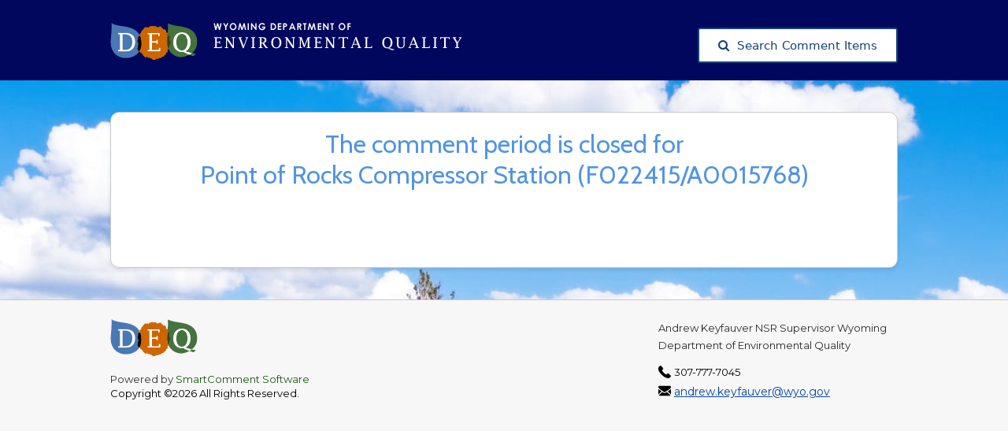

--- FILE ---
content_type: text/html;charset=UTF-8
request_url: https://shw.wyomingdeq.commentinput.com/?id=EpYc7JRiU
body_size: 16490
content:




<!DOCTYPE html>
<html lang="en">
<head>
	<title>Point of Rocks Compressor Station (F022415/A0015768)</title>
   <link href="/shared/includes/script/font-awesome.css" rel="stylesheet"  type='text/css' />

   <link href="https://fonts.googleapis.com/icon?family=Material+Icons" rel="stylesheet">
	<meta http-equiv="X-UA-Compatible" content="IE=edge" />

	<meta charset="utf-8" />
	<meta name="viewport" content="width=device-width, minimum-scale=1.0, maximum-scale=5.0, user-scalable=yes" />
	
	

	<META HTTP-EQUIV="expires" CONTENT="-1">
	<META HTTP-EQUIV="pragma" CONTENT="no-cache">
	<META HTTP-EQUIV="cache-control" CONTENT="no-cache, no-store, must-revalidate">

	<!-- Stylesheets -->
	
		<link rel="stylesheet" type="text/css" href="/shared/includes/css/flexslider.css" />
		<link rel="stylesheet" type="text/css" href="/shared//includes/css/tipsy.css" />
		<link rel="stylesheet" type="text/css" href="/shared/includes/css/base.css?v=41840" />
		
			<link rel="stylesheet" type="text/css" href="/shared/includes/css/comment-item-search.css?v=47238" />
		
			<link rel="stylesheet" type="text/css" href="/include/css/base-override.css?v=30680" />
		


		

		<link rel="stylesheet" type="text/css" href="/shared/includes/css/media.queries-new.css?v=30067" />
		<link rel="stylesheet" type="text/css" href="/shared/includes/js/fancybox/jquery.fancybox-1.3.4.css" />
		<link rel="stylesheet" type="text/css" href="//fonts.googleapis.com/css?family=Cabin:400,700,600,500">
		<link href="https://fonts.googleapis.com/css?family=Montserrat:400,700" rel="stylesheet">
		<link rel="stylesheet" href="//code.jquery.com/ui/1.10.3/themes/smoothness/jquery-ui.css" />
		<link rel="stylesheet" type="text/css" href="/shared/includes/css/fileuploader.css?v=40220">
		<link rel="stylesheet" type="text/css" href="/shared/includes/css/bootstrap-slider.css?v=29280" />

	 	
 	

	<style type="text/css">
		@media (max-width: 1000px) {
			#pagewizard {
     			display: none !important;
				color: #000; /* black text */
  				background-color: #fff; /* white background */
  			}
  			#footerLogos {
    			margin-bottom: 15px;
  			}
  			.headerLeftLogo {
     			display: none !important;
  			}
  			.headerRightLogo {
     			display: none !important;
  			}
  			#multipleProjectsDialog {
     			width: 350px !important;
  			}
		}
		body{
			font-family: 'Montserrat', sans-serif !important;
		}
		.tableWithBorder {
			border-right: #000 solid;
			border-top: #000 solid;
			border-left: #000 solid;
			border-bottom: #000 solid;
			border: 1px solid black;
			padding: 7px;
		}

		.anchorButton {
		    border: 1px solid #DEDEDE;
			-webkit-border-radius: 3px;
			-moz-border-radius: 3px;
			border-radius: 3px;
			color: #000000;
			background: #DEDEDE;
			display: inline-block;
			font: bold 11px 'Helvetica Neue',Helvetica,sans-serif;
			padding: 6px 11px;
			text-align: center;
			text-align: -webkit-center;
			text-decoration: none;

		    /*font-family: Arial, Helvetica, sans-serif;
			font-size: 12px;
			color: #ffffff;
			padding: 7px 13px;
			background: #2d8ee3;
			-moz-border-radius: 2px;
			-webkit-border-radius: 2px;
			border-radius: 2px;
			border: 1px solid #000000;*/
		}
		.anchorButton:focus {
		    outline: none !important;
		    border:1px solid blue;
		    box-shadow: 0 0 10px #719ECE;
		}
		.qq-upload-button:focus {
		    outline: none !important;
		    border:10px solid blue;
		    box-shadow: 0 0 10px #719ECE;
		}

		.nounderline{text-decoration: none !important}

		input:focus::-webkit-input-placeholder { color:transparent; }
		input:focus:-moz-placeholder { color:transparent; } /* FF 4-18 */
		input:focus::-moz-placeholder { color:transparent; } /* FF 19+ */
		.commentTextarea:focus:-ms-input-placeholder { color:transparent; } /* IE 10+ */

		.flex-b-c {
			display: flex;
			flex-flow: row;
			flex-wrap: wrap;
			align-items:center;
			gap:10px;
			justify-content: space-between;
		}
		@media (max-width: 600px) {
			.page_heading .flex-b-c {
				flex-wrap: wrap; 
			} 
			.headerLeftLogo{
				width:200px;
			}
			section.page_heading {
				padding: 32px 16px !important;
			}
		}

		.flex-c-c--inline {
			display: inline-flex;
			flex-flow: row;
			flex-wrap: wrap;
			justify-content: center;
			align-items: center;
		}

		.form-select-custom {
			display: block;
			width: 100%;
			padding: 4px 36px 4px 12px;
			background-image: url('../../shared/modules/admin/includes/assets/selectArrow.svg') !important;
			background-size: 10px !important;
			background-repeat: no-repeat !important;
			background-position: right 12px top 10px !important;
			border: 1px solid #242828 !important;
			appearance: none;
			-moz-appearance: none;
			-webkit-appearance: none;
		}
		
		
	</style>

	
	
	<!-- Javascripts -->
	<script type="text/javascript" src="/shared/includes/js/jquery-1.7.1.min.js"></script>
	
	<script type="text/javascript" src="/shared/includes/js/html5shiv.js"></script>
	<script type="text/javascript" src="/shared/includes/js/jquery.tipsy.js"></script>
	<script type="text/javascript" src="/shared/includes/js/fancybox/jquery.fancybox-1.3.4.pack.js?v=1"></script>
	<script type="text/javascript" src="/shared/includes/js/fancybox/jquery.easing-1.3.pack.js"></script>
	<script type="text/javascript" src="/shared/includes/js/jquery.mobilemenu.js"></script>
	<script type="text/javascript" src="/shared/includes/js/jquery.infieldlabel.js"></script>
	<script type="text/javascript" src="/shared/includes/js/jquery.twitter.js"></script>
	<script type="text/javascript" src="/shared/includes/js/jquery.quicksand.js"></script>
	<script type="text/javascript" src="/shared/includes/js/jquery.flexslider-min.js"></script>
	<script type="text/javascript" src="/shared/includes/js/advocate.js"></script>
	<script src="//code.jquery.com/ui/1.10.3/jquery-ui.js"></script>
	<script type="text/javascript" src="/shared/includes/js/spin.js"></script>
	<script type="text/javascript" src="/shared/includes/js/scripts.js?v=27395"></script>
	<script type="text/javascript" src="/shared/includes/js/fileuploader.js?v=11699"></script>
	<script type="text/javascript" src="/shared/includes/js/bootstrap-slider.js?v=43903"></script>
	<script type="text/javascript" src="/shared/includes/js/jquery.ui.touch-punch.min.js"></script>
	

<script type="text/javascript">
	$(document).ready(function(){
		$(function() {
	    $( "#dialogMailingList" ).dialog({
	      modal: true,
	      autoOpen: false,
	      buttons: {
	        OK: function() {
	          $( this ).dialog( "close" );
	        }
	      }
		});
		$( ".ui-dialog .ui-dialog-titlebar-close" ).attr("title", "close me");
	  });

    $('textarea[maxLength]').each(function(){
        var tId=$(this).attr("id");
        $(this).after('<br><span id="cnt'+tId+'"></span>');
        $(this).keyup(function () {
            var tId=$(this).attr("id");
            var tMax=$(this).attr("maxLength");//case-sensitive, unlike HTML input maxlength
            var left = tMax - $(this).val().length;
            if (left < 0) left = 0;
            //$('#cnt'+tId).text('Characters left: ' + left);
        }).keyup();
    });
});

function projectAttchmentsDropdown(event) {
	if(event.value != '') {
		window.open(event.value,'_blank');
		$('#projectAttchmentsDropDown option')[0].selected = true;
	}
}
</script>

	<!-- Favicons -->
	<link rel="shortcut icon" href="/shared/includes/images/favicon-96x96.png" />
	<link rel="apple-touch-icon" href="/shared/includes/images/apple-touch-icon.png">
	<link rel="apple-touch-icon-precomposed" href="/shared/includes/images/apple-touch-icon.png">
	<!-- <link rel="apple-touch-icon" sizes="72x72" href="/includes/images/apple-touch-icon-72x72.png">
	<link rel="apple-touch-icon" sizes="114x114" href="/includes/images/apple-touch-icon-114x114.png"> -->

</head>

<body>

	
		<section class="page_heading" aria-label="Page heading">
			<div class="flex-b-c logo container">
				<!-- <span>AWS</span> -->
				<span class="flex-c-c--inline">
					<a href="https://deq.wyoming.gov" target="_blank" aria-label="Wyoming Department of Environmental Quality, opens in a new tab"> 
									<img src="/include/images/wyomingdeq-logo.png?v=25681" class="headerLeftLogo" alt="Wyoming Department of Environmental Quality Logo">
								
									<img src="/include/images/wyomingdeq-header.png?v=36448" class="headerLeftLogo" alt="Wyoming Department of Environmental Quality Logo">
								</a>
				</span>

				<span>
					
						<a tabindex="-1" class="public-header__comment-item-container public__button-link" href="https://aq.wyomingdeq.commentinput.com/comment/landingPage/?lang=en">
							<span class="public-header__comment-item">
								<button type="button" class="public__button--reset public__button--blue upload button" style="font-size: 13px;font-weight: 400;padding: 13px 15px;border:none; font: 10px!important; text-transform:none">
									<i class="icon-search bigger-130" style="margin-right: 10px;"></i>Search Comment Items
								</button>
							</span>
						</a>
					
				</span>

				
			</div>
		</section>


	<div class="page_wrapper">
		
		
			<section class="container" aria-label="Container">
				<div id="contact" class="page" style="float: none;">
					<div style="text-align:center;">

						
						
							<h2>The comment period is closed for<br />Point of Rocks Compressor Station (F022415/A0015768)</h2>

							
							

					</div>
					<p>&nbsp;</p>

					<p>&nbsp;</p>
					<p>&nbsp;</p>
				</div>
			</section>

		
	</div>
	<!-- Page Wrapper -->



<script type="text/javascript">
	

		if ($("#frmSubmittedValue").val() == 'Individual' ) {
			$("#pSubmittedByValue").css("visibility", "visible");
			$("#labelPersonSubmittedByValue").html("Individual");
		}
	

		if ($("#frmSubmittedValue").val() == 'Organization' ) {
			$("#pSubmittedByValue").css("visibility", "visible");
			$("#labelPersonSubmittedByValue").html("Organization");
		}
	

		if ($("#frmSubmittedValue").val() == 'Business' ) {
			$("#pSubmittedByValue").css("visibility", "visible");
			$("#labelPersonSubmittedByValue").html("Business");
		}
	

		if ($("#frmSubmittedValue").val() == 'Federal Agency' ) {
			$("#pSubmittedByValue").css("visibility", "visible");
			$("#labelPersonSubmittedByValue").html("Federal Agency");
		}
	

		if ($("#frmSubmittedValue").val() == 'State Agency' ) {
			$("#pSubmittedByValue").css("visibility", "visible");
			$("#labelPersonSubmittedByValue").html("State Agency");
		}
	

		if ($("#frmSubmittedValue").val() == 'Local Agency' ) {
			$("#pSubmittedByValue").css("visibility", "visible");
			$("#labelPersonSubmittedByValue").html("Local Agency");
		}
	

	
	$("#frmSubmittedValue").change(function() {
		if ($("#frmSubmittedValue").val() == 'Individual' ) {
			$("#pSubmittedByValue").css("visibility", "hidden");
		}
		
				$("#pSubmittedByValue").css("visibility", "hidden");
			
				
				if ( $("#frmSubmittedValue").val() == 'Organization' ) {
					$("#pSubmittedByValue").css("visibility", "visible");
					$("#labelSubmittedByValue").html('Name')
					$("#labelPersonSubmittedByValue").html("Name");
				}
			
				
				if ( $("#frmSubmittedValue").val() == 'Business' ) {
					$("#pSubmittedByValue").css("visibility", "visible");
					$("#labelSubmittedByValue").html('Name')
					$("#labelPersonSubmittedByValue").html("Name");
				}
			
				
				if ( $("#frmSubmittedValue").val() == 'Federal Agency' ) {
					$("#pSubmittedByValue").css("visibility", "visible");
					$("#labelSubmittedByValue").html('Name')
					$("#labelPersonSubmittedByValue").html("Name");
				}
			
				
				if ( $("#frmSubmittedValue").val() == 'State Agency' ) {
					$("#pSubmittedByValue").css("visibility", "visible");
					$("#labelSubmittedByValue").html('Name')
					$("#labelPersonSubmittedByValue").html("Name");
				}
			
				
				if ( $("#frmSubmittedValue").val() == 'Local Agency' ) {
					$("#pSubmittedByValue").css("visibility", "visible");
					$("#labelSubmittedByValue").html('Name')
					$("#labelPersonSubmittedByValue").html("Name");
				}
			
	});

    window.onloadTurnstileCallback = () => {
        const turnstileElement = document.querySelector('.cf-turnstile'); // Select your Turnstile element
        const submitButton = document.querySelector('#publicSubmit'); // Select your submit button
        if (submitButton) {
            submitButton.disabled = true; // Disable button initially
        }

        turnstileElement.addEventListener('turnstile:pass', () => {
            if (submitButton) {
                submitButton.disabled = false; // Enable button after Turnstile passes
            }
        });
    };	
</script>
<style type="text/css">
	.custFieldset {
		border: 0;
		margin: 0;
		padding: 0;
	}
	.custFieldset legend{
		display: none;
	}
	.actions ul .disabled a {
		background: #d8dee6 !important;
		color: #35424B!important;
	}
	.w-full{
		display: flex;
		width: 100%;
	}
	.w-md-half select{
		max-width: 350px;
		border-radius:0px;
		margin-top: 12px !important;
    	margin-bottom: 20px !important;
	}
	#contact_form textarea {
		font-size: 16px;
	}
	@media screen and (min-width: 768px){
		.w-md-half{
			width: 50%;
		}
	}
	.form-select {
		display: block;
		width: 100%;
		padding: 6px 36px 6px 12px;
		background-image: url('../../shared/modules/admin/includes/assets/selectArrow.svg') !important;
		background-size: 10px !important;
		background-repeat: no-repeat !important;
		background-position: right 12px top 13px !important;
		border: 1px solid #242828 !important;
		appearance: none;
		-moz-appearance: none;
		-webkit-appearance: none;
	}
</style>

		<footer class="public__footer">
			<div class="container">
				

				

				
				
					<div class="widget one_third column_last" style="float:right;">
						
							<div class="location_widget">
								
								<p style="font-size: 13px;">
									Andrew Keyfauver NSR Supervisor Wyoming Department of Environmental Quality
								</p>
								<p style="font-size:14px; color:#111111; line-height:1.5; margin:0;">
									
										<div class="public__contact-container">
											<img class="public__contact-icon" src="/shared/includes/images/icons/phone.png" alt="phone" height="16px" width="16px">
											307-777-7045                  
										</div>
									
										<div class="public__contact-container">
											<img class="public__contact-icon" src="/shared/includes/images/icons/mail.png" alt="email" height="16px" width="16px">
											<a href="mailto:andrew.keyfauver@wyo.gov?" style="color:#0645AD; text-decoration:underline; font-size:14px;"
											onmouseover="this.style.color='#0B0080'; this.style.textDecoration='underline';"
											onmouseout="this.style.color='#0645AD'; this.style.textDecoration='underline';">andrew.keyfauver@wyo.gov</a>
										</div>
									
								</p>
								
							</div>
						
					</div>
				
				<div class="widget one_third1 showMobileLogo public__footer-brand " style="align:center; display:block !important;">
					<a href="https://deq.wyoming.gov" target="_blank" aria-label="Wyoming Department of Environmental Quality, opens in a new tab"> 
									<img src="/include/images/wyomingdeq-logo.png?v=32636" alt="Wyoming Department of Environmental Quality Logo"><br><br>
								</a>
					<div class="public__footer-cr">
						<div>
							<p style="font-size:13px;color:#333333">Powered by <a style="color: rgb(25, 90, 15); text-decoration: none;" class="public__interactable" href="http://www.smartcomment.com" target="_blank" rel="nofollow" aria-label="SmartComment, opens in a new tab">SmartComment Software</a>
						</div>
						<div>
							Copyright &copy;2026 All Rights Reserved.</p>
						</div>
					</div>
				</div>
			</div>
		</footer>
		

		<div id="dialogMailingList" title="Mailing List Request">
		  <p>
		    <span class="ui-icon ui-icon-circle-check" style="float: left; margin: 0 7px 50px 0;"></span>
		    Thank you for subscribing to the Point of Rocks Compressor Station (F022415/A0015768) mailing list.
		  </p>
		  <p>
		    
		</div>
		
			<script type="text/javascript" src="/shared/includes/js/multiselect-script.js?v=17375"></script>
		
	</body>
</html>





--- FILE ---
content_type: text/css
request_url: https://shw.wyomingdeq.commentinput.com/include/css/base-override.css?v=30680
body_size: 286
content:

section.page_heading {
	background: #00075c;
	width: 100%;
	height: auto;
	padding-bottom: 7px;
}

/* Page Layouts */
div.page_wrapper {
	background-image: url(../images/wyomingdeq-bg.jpg);
  	background-attachment: fixed;
  	background-repeat: no-repeat;
  	background-position: top center;
  	min-height: 100%;
  	width: 100%;
  	margin: 0 auto;
  	padding-bottom: 8em;
	/*background: #c9dded;*/
	padding: 40px 0px 40px 0px;
	overflow: hidden;
}

--- FILE ---
content_type: application/javascript
request_url: https://shw.wyomingdeq.commentinput.com/shared/includes/js/advocate.js
body_size: 5122
content:
$(document).ready(function() {
	
	// Enable mobile drop down navigation
	//$("header nav ul:first").mobileMenu();
	
	// Flexslider
	$("#slider").flexslider({
		animation: "slide",    
		slideshow: true,     
		slideshowSpeed: 7000, 
		animationDuration: 500,  
		directionNav: true,  
		controlNav: false, 
		keyboardNav: true,
		touchSwipe: true,
		prevText: "v",
		nextText: "u",
		slideToStart: 0,
		pauseOnAction: true,
		pauseOnHover: false,
		controlsContainer: ".flexslider-container"
	});
	
	// Galleries
	$(".two_column li, .three_column li, .four_column li").each(function() {
		$("a", this).append('<div class="hover"></div>');
	});
	$(".two_column li, .three_column li, .four_column li").hover(function() {
		$("a", this).find(".hover").stop(true, true).fadeIn(400);
	}, function() {
		$("a", this).find(".hover").stop(true, true).fadeOut(400);
	});
	
	$("div.gallery_wrap a, .post a img, .two a img").hover(function() {
		$(this).animate({ 'opacity' : '0.6' }, 300);
	}, function() {
		$(this).stop(true,true).animate({ 'opacity' : '1' }, 300)
	});
	
	function initFancyboxes() {
		$("a.fancybox").fancybox({
			"transitionIn":			"elastic",
			"transitionOut":		"elastic",
			"easingIn":					"easeOutBack",
			"easingOut":				"easeInBack",
			"padding":					0,
			"speedIn":      		500,
			"speedOut": 				500,
			"hideOnContentClick":	"true",
			"overlayShow":        true
		});
	}
	initFancyboxes();
	
	// Gallery sorting
	var $filterType = $('ul.filter_list li.current a').attr('class');

	// Adding a data-id attribute. Required by the Quicksand plugin
	$(".gallery_thumbnails li").each(function(i){
      $(this).attr('data-id',i);
  });

	$(".gallery_thumbnails li a").each(function(i){
      $(this).attr("rel", "portfolio");
  });

 	// Clone applications to get a second collection
	var $data = $(".gallery_thumbnails").clone();

	$('.filter_list li a').click(function(e) {
		$(".filter_list li").removeClass("current");	
		// Use the last category class as the category to filter by.
		var filterClass = $(this).attr('class');
		$(this).parent().addClass('current');

		if (filterClass == 'all-items') {
			var $filteredData = $data.find('li');
		} else {
			var $filteredData = $data.find('li[data-type~=' + filterClass + ']');
		}
		$(".gallery_thumbnails").quicksand($filteredData, {
			duration: 600,
			adjustHeight: 'dynamic',
			useScaling: true
		}, function() { initFancyboxes(); });			
		return false;
	});
	
	// Form hints	
	$("label").inFieldLabels({ fadeOpacity: 0.4 });
	
	// Twitter widget
	$(".twitter_stream").tweet({
		username: "envato", // Customize your twitter username here
		count: 2,
		template: "<span class='icon social'>x</span> <div class='tweet_details'>{text}{time}</div>",
		retweets: false,
		loading_text: "loading tweets..."
	});
	
	// Drop down menus
	$("header nav ul li").hover(function() {
		if($(this).find("ul").size != 0) {
			$(this).find("ul:first").stop(true, true).fadeIn("fast");
		}
	}, function() {
		$(this).find("ul:first").stop(true, true).fadeOut("fast");
	});
	
	$("header nav ul li").each(function() {
		$("ul li:last a", this).css({ 'border' : 'none' });
	});
	
	// Tooltips
	$("a[rel=tipsy]").tipsy({fade: true, gravity: 's', offset: 5, html: true});
	
	$("ul.social li a").each(function() {
		var title_text = $(this).attr("title");
		$(this).tipsy({
				fade: true, 
				gravity: 'n', 
				offset: 5,
				title: function() {
					return title_text;
				}
		});
	});
	
	// Tabs
	$(".tabs").find(".pane:first").show().end().find("ul.nav li:first").addClass("current");
	$(".tabs ul.nav li a").click(function() {
		var tab_container = $(this).parent().parent().parent();
		$(this).parent().parent().find("li").removeClass("current");
		$(this).parent().addClass("current");
		$(".pane", tab_container).hide();
		$("#"+$(this).attr("class")+".pane", tab_container).show();
	});
	
	// Toggle lists
	$(".toggle_list ul li .title").click(function() {
		var content_container = $(this).parent().find(".content");
		if(content_container.is(":visible")) {
			content_container.slideUp("fast");
			$(this).find("a.toggle_link").text($(this).find("a.toggle_link").data("open_text"));
		} else {
			content_container.slideDown("fast");
			$(this).find("a.toggle_link").text($(this).find("a.toggle_link").data("close_text"));
		}
	});
	
	$(".toggle_list ul li .title").each(function() {
		$(this).find("a.toggle_link").text($(this).find("a.toggle_link").data("open_text"));
		if($(this).parent().hasClass("opened")) {
			$(this).parent().find(".content").show();
		}
	});
	
	// Contact form
	$("form#contact_form").submit(function() {
  	// var this_form = $(this);
  	// $.ajax({
  	// 	type: 'post',
  	// 	data: this_form.serialize(),
  	// 	url: 'send_email.php',
  	// 	success: function(res) {
  	// 		if(res == "true") {
  	// 			this_form.fadeOut("fast");
			// 		$(".success").fadeIn("fast");
			// 		$(".validation").fadeOut("fast");
  	// 		} else {
  	// 			$(".validation").fadeIn("fast");
  	// 			this_form.find(".text").removeClass("error");
  	// 			$.each(res.split(","), function() {
  	// 				this_form.find("#"+this).addClass("error");
  	// 			});
  	// 		}
  	// 	}
  	// });
  });
	
});